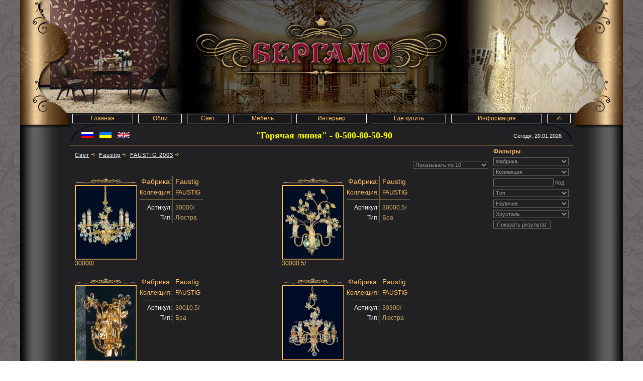

--- FILE ---
content_type: text/html; charset=windows-1251
request_url: http://bergamo-tm.com/rus/svet/factory_7-collection_28-sp_0.html
body_size: 40864
content:



<!DOCTYPE HTML PUBLIC "-//W3C//DTD HTML 4.0 Transitional//EN">
<html>
<head>
	<meta http-equiv="Content-Type" content="text/html; charset=windows-1251">
	<title>Итальянский свет Faustig FAUSTIG  - БЕРГАМО - галерея стиля</title>
	<meta name="Keywords" content="Итальянский свет Faustig FAUSTIG  - БЕРГАМО - галерея стиля">
	<meta name="Description" content="Итальянский свет Faustig FAUSTIG  - БЕРГАМО - галерея стиля">
	<link href="/style3.css" type="text/css" rel="stylesheet">
	<link type="text/css" href="/JS/prettyPhoto/css/prettyPhoto.css" rel="stylesheet" />
	
	<script src="/JS/prettyPhoto/js/jquery-1.4.2.min.js" type="text/javascript"></script>
	<script src="/JS/prettyPhoto/js/jquery.prettyPhoto.js" type="text/javascript"></script>
<script type="text/javascript">
<!--
$(function(){
  $("#lightBox a[rel^='prettyPhoto']").prettyPhoto({
  	theme: 'dark_rounded',
		padding: 30,
		opacity: 0.30,
		showTitle: true,
		allowresize: false
		
  });
});
-->
</script>
<style>
body,td {		
	color: #ffffff;
	font-family: Tahoma, Arial, Verdana, Helvetica, sans-serif;
	font-size: 12px;
}
p,font,span,div,ul,ol {	
	font-family: Tahoma, Arial, Verdana, Helvetica, sans-serif;
	font-size: 12px;
	line-height: 1.5em;
}

a, a:link {		
	color: #ffffff;
	font-family: Tahoma, Verdana, Arial, Helvetica, sans-serif;
	font-size: 12px;
}
a:hover {		
	color: #ffbe60;
	font-family: Tahoma, Verdana, Arial, Helvetica, sans-serif;
	font-size: 12px;
}
</style>
</head>
<body bottommargin="0" leftmargin="0" topmargin="0" rightmargin="0" style="background-image:url(/img/bg.jpg);">
<div align="center">
<table width="1200" cellspacing="0" cellpadding="0" border="0">
<tr>
<td width="1200" align="center">
<!-- main -->
<table width="100%" cellspacing="0" cellpadding="0" border="0">
<!-- <tr style="background-image:url(/img/6_02.jpg); background-repeat: no-repeat;">
	<td width="100%" height="225" colspan="9" align="right"><img src="/img/right-col6.gif" width="113" height="225" alt="" border="0"></td>
</tr> -->

<tr>
<td colspan="9" width="100%" style="">
<img src="/img/bergamo-logo-top.jpg" width="1200" height="225" alt="" border="0">

</td>
</tr>

<tr>
<td colspan="9" width="100%">
<table width="100%" cellspacing="0" cellpadding="0" border="0">
<tr>
	<td width="99" height="24"><img src="/img/milagi_17.jpg" width="99" height="24" alt="" border="0"></td>
	<td width="100%" style="background-image:url(/img/milagi_19.gif); background-repeat: repeat-x;" align="center">
	<table width="100%" cellspacing="0" cellpadding="0" border="0">
<tr>
<td valign="top" style="padding: 0 5px 0 5px;">
<table width="100%" cellspacing="0" cellpadding="0" border="0" style="border: 1px solid #ffffff;">
<tr>
<td width="100%" align="center" style="padding: 1px 3px 2px 3px;"><nobr><a href="http://bergamo-tm.com" class="hmenuTop">Главная</a></nobr>
</td>
</tr>
</table>
</td>

<td valign="top" style="padding: 0 5px 0 5px;">
<table width="100%" cellspacing="0" cellpadding="0" border="0" style="border: 1px solid #ffffff;">
<tr>
<td width="100%" align="center" style="padding: 1px 3px 2px 3px;"><nobr><a href="/rus/oboi.html" class="hmenuTop">Обои</a></nobr>
</td>
</tr>
</table>
</td>

<td valign="top" style="padding: 0 5px 0 5px;">
<table width="100%" cellspacing="0" cellpadding="0" border="0" style="border: 1px solid #ffffff;">
<tr>
<td width="100%" align="center" style="padding: 1px 3px 2px 3px;"><nobr><a href="/rus/svet.html" class="hmenuTop">Свет</a></nobr>
</td>
</tr>
</table>
</td>

<td valign="top" style="padding: 0 5px 0 5px;">
<table width="100%" cellspacing="0" cellpadding="0" border="0" style="border: 1px solid #ffffff;">
<tr>
<td width="100%" align="center" style="padding: 1px 3px 2px 3px;"><nobr><a href="/rus/mebel.html" class="hmenuTop">Мебель</a></nobr>
</td>
</tr>
</table>
</td>

<td valign="top" style="padding: 0 5px 0 5px;">
<table width="100%" cellspacing="0" cellpadding="0" border="0" style="border: 1px solid #ffffff;">
<tr>
<td width="100%" align="center" style="padding: 1px 3px 2px 3px;"><nobr><a href="/rus/interyer.html" class="hmenuTop">Интерьер</a></nobr>
</td>
</tr>
</table>
</td>

<td valign="top" style="padding: 0 5px 0 5px;">
<table width="100%" cellspacing="0" cellpadding="0" border="0" style="border: 1px solid #ffffff;">
<tr>
<td width="100%" align="center" style="padding: 1px 3px 2px 3px;"><nobr><a href="/rus/contact.html" class="hmenuTop">Где купить</a></nobr>
</td>
</tr>
</table>
</td>

<td valign="top" style="padding: 0 5px 0 5px;">
<table width="100%" cellspacing="0" cellpadding="0" border="0" style="border: 1px solid #ffffff;">
<tr>
<td width="100%" align="center" style="padding: 1px 3px 2px 3px;"><nobr><a href="/rus/articles.html" class="hmenuTop">Информация</a></nobr>
</td>
</tr>
</table>
</td>

<td valign="top" style="padding: 0 5px 0 5px;">
<table width="100%" cellspacing="0" cellpadding="0" border="0" style="border: 1px solid #ffffff;">
<tr>
<td width="100%" align="center" style="padding: 1px 3px 2px 3px;"><nobr><a href="http://zambaitiparati.com.ua/ru/login" class="hmenuTop">&#9997;</a></nobr>
</td>
</tr>
</table>
</td>
</tr>
</table>
	</td>
	<td align="right"><img src="/img/milagi_20.jpg" width="99" height="24" alt="" border="0"></td>
</tr>
</table>
</td>
</tr>

<tr>
<td colspan="9" width="100%">
<table width="100%" cellspacing="0" cellpadding="0" border="0">
<tr>
	<td width="99" height="9"><img src="/img/milagi_21.jpg" width="99" height="9" alt="" border="0"></td>
	<td width="100%" height="9" style="background-image:url(/img/bg_center.gif);">
	
	<table width="100%" cellspacing="0" cellpadding="0" border="0">
	<tr>
	<td width="92" height="9" colspan="6" style="background-image:url(/img/bg_center.gif);">
	<img src="/img/milagi_22.jpg" width="92" height="9" alt="" border="0"></td>
	<td width="100%" style="background-image:url(/img/bg_center.gif);"></td>
	<td width="138" height="9" style="background-image:url(/img/bg_center.gif);"><img src="/img/milagi_25.jpg" width="138" height="9" alt="" border="0"></td>
	</tr></table>
	
	</td>
	
	<td width="99" height="9"><img src="/img/milagi_26.jpg" width="99" height="9" alt="" border="0"></td>
</tr>
</table>
</td>
</tr>

<tr>
<td colspan="9" width="100%">
<table width="100%" cellspacing="0" cellpadding="0" border="0">
<tr>
	<td width="99" height="26" style="background-image:url(/img/bg_left.gif);"><img src="/img/1.gif" width="99" height="1" alt="" border="0"></td>
	<td width="100%" style="background-image:url(/img/bg_center.gif);">
	<table width="100%" cellspacing="0" cellpadding="0" border="0">
	<tr>
    <td width="19" height="26"><img src="/img/milagi_28.jpg" width="23" height="26" alt="" border="0"></td>
		<td><nobr>
		<a href="http://bergamo-tm.com/" class="hwhite11"><img src="/img/ru.gif" width="24" height="12" alt="" border="0"></a> &nbsp;&nbsp;
		<a href="http://bergamo-tm.com/ukr/index.html" class="hwhite11"><img src="/img/ua.gif" width="24" height="12" alt="" border="0"></a> &nbsp;&nbsp;
		<a href="http://bergamo-tm.com/eng/index.html" class="hwhite11"><img src="/img/en.gif" width="24" height="12" alt="" border="0"></a> &nbsp;&nbsp;</nobr>
		</td>
		<td width="100%" align="center"><b class="phone">"Горячая линия" - 0-500-80-50-90</b></td>
    <td align="right" class="white11"><nobr>Сегодя: 20.01.2026</nobr></td>
    <td width="19" height="26"><img src="/img/milagi_30.jpg" width="23" height="26" alt="" border="0"></td>
	</tr>
	</table>	
	</td>
	<td width="99" height="26" valign="top" style="background-image:url(/img/bg_right.gif);"><img src="/img/1.gif" width="99" height="1" alt="" border="0"></td>
</tr>
</table>
</td>
</tr>

<tr>
<td colspan="9" width="100%">
<table width="100%" cellspacing="0" cellpadding="0" border="0">
<tr>
	<td width="99" valign="top" style="background-image:url(/img/bg_left.gif); padding: 10px 0 20px 0;"><img src="/img/1.gif" width="99" height="1" alt="" border="0"></td>
	<td width="100%" valign="top" style="background-image:url(/img/bg_center.gif); padding: 0px 10px 20px 0px; padding: 5px 0 0 0;" valign="top">
	
	<table width="100%" cellspacing="0" cellpadding="0" border="0" style="background-image:url(/img/bg_oboi.gif);">
	<tr><td width="100%" height="1" valign="top" style="background-image:url(/img/bg_oboi.gif);"></td></tr>
	<tr><td width="100%" valign="top" style="background-image:url(/img/bg_center.gif); padding: 5px 0 0 0;">

	<table width="100%" cellspacing="0" cellpadding="0" border="0">
	<tr><td width="100%" valign="top">
	<table width="100%" cellspacing="0" cellpadding="0" border="0">
<tr><td class="menuCatO" style="padding: 5px 10px 5px 10px;">
<a href="/rus/svet.html" class="hpath">Свет</a><img src="/img/arr-o.gif" width="15" height="9" alt="" border="0">
<a href="/rus/svet/factory_7.html" class="hpath">Faustig</a><img src="/img/arr-o.gif" width="15" height="9" alt="" border="0">

<a href="/rus/svet/factory_7-collection_28-sp_0.html" class="hpath">FAUSTIG 2003</a><img src="/img/arr-o.gif" width="15" height="9" alt="" border="0">
</td></tr>
</table>

<table width="100%" cellspacing="0" cellpadding="0" border="0">





<tr><td valign="top" align="right" style="padding: 0px 10px 5px 0;">
<script type='text/javascript'>
//<!--
function sc_ch(){
	var obj = document.getElementById('limit');
	var number = obj.options[obj.selectedIndex].value;
	var date = new Date();
	date.setTime(date.getTime()+9999999999);
	var expires = date.toGMTString();
	document.cookie = 'limit='+number+'; expires='+expires+'; path=/';
	window.location.reload(true);
};
//-->
</script>
<select id="limit" name="limit" style="width:150px;" class="field" onChange="sc_ch();">
<option value="0" >Показывать все</option>

<option value="10" selected>Показывать по 10</option>

<option value="20" >Показывать по 20</option>

<option value="30" >Показывать по 30</option>

<option value="50" >Показывать по 50</option>
</select>

</td></tr>

<tr><td valign="top">

<table width="100%" cellspacing="0" cellpadding="0" border="0">
<tr><td valign="top" width="100%" style="padding: 10px 10px 10px 10px;">

	<table width="100%" cellspacing="0" cellpadding="0" border="0">
	<tr>
	<td width="50%" height="100%" valign="top" style="padding: 0 5px 20px 0;">
	
	<table height="100%" cellspacing="0" cellpadding="0" border="0">
	<tr>
	<td valign="middle" height="100%">
	<img src="/img/za4.jpg" width="120" height="11" alt="" border="0" vspace="3" hspace="2"><br>
	<a href="/rus/svet/items_1484.html" class="hprod">
	<img src="/upload/img/s_1484127806816330000.jpg" border="0" style="border: 2px outset #ffbe60;" width="120"><br>30000/</a>
	</td>
	<td valign="top" style="padding: 0px 10px 0 5px;">
	<table cellspacing="0" cellpadding="0" border="0">
	<tr>
	<td class="s14" align="right" valign="top" style="color:#ffbe60; padding: 0 0px 2px 0px;"><nobr>Фабрика:</nobr></td>
	<td rowspan="5" style="border-right: 1px dotted #CDAA60;"><img src="/img/1.gif" width="1" height="1" border="0"></td>
	<td class="s14" valign="top" style="color:#ffbe60; padding: 0 5px 2px 5px;"><nobr>Faustig</nobr></td>
	</tr>
	<tr>
	<td class="s12" align="right" style="color:#ffbe60; padding: 0 0px 5px 0px;"><nobr>Коллекция:</nobr></td>
	<td class="s12" style="color:#ffbe60; padding: 0 5px 5px 5px;"><nobr>FAUSTIG</nobr></td>
	</tr>
	
	<tr><td style="border-top: 1px dotted #CDAA60;"><img src="/img/1.gif" width="1" height="1" border="0"></td><td style="border-top: 1px dotted #CDAA60;"><img src="/img/1.gif" width="1" height="1" border="0"></td></tr>
	
	<tr>
	<td class="s12" align="right" style="padding: 5px 0px 2px 0px;"><nobr>Артикул:</nobr></td>
	<td class="s12" style="color:#CDAA60; padding: 5px 5px 2px 5px;"><nobr>30000/</nobr></td>
	</tr>
	
	<tr>
	<td class="s12" align="right" style="padding: 0px 0px 2px 0px;"><nobr>Тип:</nobr></td>
	<td class="s12" style="color:#CDAA60; padding: 0px 5px 2px 5px;">Люстра</td>	
	</tr>
	
	
	</table>
	</td>
	</tr>
	<tr>
	<td>
	<a href="" class="hmenuCatO">
	<b></b></a> 
	</td>
	<td></td>
	</tr>
	</table>
	
	</td>
	
	<td width="50%" height="100%" valign="top" style="padding: 0 5px 20px 0;">
	
	<table height="100%" cellspacing="0" cellpadding="0" border="0">
	<tr>
	<td valign="middle" height="100%">
	<img src="/img/za4.jpg" width="120" height="11" alt="" border="0" vspace="3" hspace="2"><br>
	<a href="/rus/svet/items_1482.html" class="hprod">
	<img src="/upload/img/s_1482127806818630000_5.jpg" border="0" style="border: 2px outset #ffbe60;" width="120"><br>30000.5/</a>
	</td>
	<td valign="top" style="padding: 0px 10px 0 5px;">
	<table cellspacing="0" cellpadding="0" border="0">
	<tr>
	<td class="s14" align="right" valign="top" style="color:#ffbe60; padding: 0 0px 2px 0px;"><nobr>Фабрика:</nobr></td>
	<td rowspan="5" style="border-right: 1px dotted #CDAA60;"><img src="/img/1.gif" width="1" height="1" border="0"></td>
	<td class="s14" valign="top" style="color:#ffbe60; padding: 0 5px 2px 5px;"><nobr>Faustig</nobr></td>
	</tr>
	<tr>
	<td class="s12" align="right" style="color:#ffbe60; padding: 0 0px 5px 0px;"><nobr>Коллекция:</nobr></td>
	<td class="s12" style="color:#ffbe60; padding: 0 5px 5px 5px;"><nobr>FAUSTIG</nobr></td>
	</tr>
	
	<tr><td style="border-top: 1px dotted #CDAA60;"><img src="/img/1.gif" width="1" height="1" border="0"></td><td style="border-top: 1px dotted #CDAA60;"><img src="/img/1.gif" width="1" height="1" border="0"></td></tr>
	
	<tr>
	<td class="s12" align="right" style="padding: 5px 0px 2px 0px;"><nobr>Артикул:</nobr></td>
	<td class="s12" style="color:#CDAA60; padding: 5px 5px 2px 5px;"><nobr>30000.5/</nobr></td>
	</tr>
	
	<tr>
	<td class="s12" align="right" style="padding: 0px 0px 2px 0px;"><nobr>Тип:</nobr></td>
	<td class="s12" style="color:#CDAA60; padding: 0px 5px 2px 5px;">Бра</td>	
	</tr>
	
	
	</table>
	</td>
	</tr>
	<tr>
	<td>
	<a href="" class="hmenuCatO">
	<b></b></a> 
	</td>
	<td></td>
	</tr>
	</table>
	
	</td>
	
		
	</tr>
		
	<tr>
	<td width="50%" height="100%" valign="top" style="padding: 0 5px 20px 0;">
	
	<table height="100%" cellspacing="0" cellpadding="0" border="0">
	<tr>
	<td valign="middle" height="100%">
	<img src="/img/za4.jpg" width="120" height="11" alt="" border="0" vspace="3" hspace="2"><br>
	<a href="/rus/svet/items_1486.html" class="hprod">
	<img src="/upload/img/s_1486158168233430010_5.jpg" border="0" style="border: 2px outset #ffbe60;" width="120"><br>30010.5/</a>
	</td>
	<td valign="top" style="padding: 0px 10px 0 5px;">
	<table cellspacing="0" cellpadding="0" border="0">
	<tr>
	<td class="s14" align="right" valign="top" style="color:#ffbe60; padding: 0 0px 2px 0px;"><nobr>Фабрика:</nobr></td>
	<td rowspan="5" style="border-right: 1px dotted #CDAA60;"><img src="/img/1.gif" width="1" height="1" border="0"></td>
	<td class="s14" valign="top" style="color:#ffbe60; padding: 0 5px 2px 5px;"><nobr>Faustig</nobr></td>
	</tr>
	<tr>
	<td class="s12" align="right" style="color:#ffbe60; padding: 0 0px 5px 0px;"><nobr>Коллекция:</nobr></td>
	<td class="s12" style="color:#ffbe60; padding: 0 5px 5px 5px;"><nobr>FAUSTIG</nobr></td>
	</tr>
	
	<tr><td style="border-top: 1px dotted #CDAA60;"><img src="/img/1.gif" width="1" height="1" border="0"></td><td style="border-top: 1px dotted #CDAA60;"><img src="/img/1.gif" width="1" height="1" border="0"></td></tr>
	
	<tr>
	<td class="s12" align="right" style="padding: 5px 0px 2px 0px;"><nobr>Артикул:</nobr></td>
	<td class="s12" style="color:#CDAA60; padding: 5px 5px 2px 5px;"><nobr>30010.5/</nobr></td>
	</tr>
	
	<tr>
	<td class="s12" align="right" style="padding: 0px 0px 2px 0px;"><nobr>Тип:</nobr></td>
	<td class="s12" style="color:#CDAA60; padding: 0px 5px 2px 5px;">Бра</td>	
	</tr>
	
	
	</table>
	</td>
	</tr>
	<tr>
	<td>
	<a href="" class="hmenuCatO">
	<b></b></a> 
	</td>
	<td></td>
	</tr>
	</table>
	
	</td>
	
	<td width="50%" height="100%" valign="top" style="padding: 0 5px 20px 0;">
	
	<table height="100%" cellspacing="0" cellpadding="0" border="0">
	<tr>
	<td valign="middle" height="100%">
	<img src="/img/za4.jpg" width="120" height="11" alt="" border="0" vspace="3" hspace="2"><br>
	<a href="/rus/svet/items_1495.html" class="hprod">
	<img src="/upload/img/s_1495127806844630300.jpg" border="0" style="border: 2px outset #ffbe60;" width="120"><br>30300/</a>
	</td>
	<td valign="top" style="padding: 0px 10px 0 5px;">
	<table cellspacing="0" cellpadding="0" border="0">
	<tr>
	<td class="s14" align="right" valign="top" style="color:#ffbe60; padding: 0 0px 2px 0px;"><nobr>Фабрика:</nobr></td>
	<td rowspan="5" style="border-right: 1px dotted #CDAA60;"><img src="/img/1.gif" width="1" height="1" border="0"></td>
	<td class="s14" valign="top" style="color:#ffbe60; padding: 0 5px 2px 5px;"><nobr>Faustig</nobr></td>
	</tr>
	<tr>
	<td class="s12" align="right" style="color:#ffbe60; padding: 0 0px 5px 0px;"><nobr>Коллекция:</nobr></td>
	<td class="s12" style="color:#ffbe60; padding: 0 5px 5px 5px;"><nobr>FAUSTIG</nobr></td>
	</tr>
	
	<tr><td style="border-top: 1px dotted #CDAA60;"><img src="/img/1.gif" width="1" height="1" border="0"></td><td style="border-top: 1px dotted #CDAA60;"><img src="/img/1.gif" width="1" height="1" border="0"></td></tr>
	
	<tr>
	<td class="s12" align="right" style="padding: 5px 0px 2px 0px;"><nobr>Артикул:</nobr></td>
	<td class="s12" style="color:#CDAA60; padding: 5px 5px 2px 5px;"><nobr>30300/</nobr></td>
	</tr>
	
	<tr>
	<td class="s12" align="right" style="padding: 0px 0px 2px 0px;"><nobr>Тип:</nobr></td>
	<td class="s12" style="color:#CDAA60; padding: 0px 5px 2px 5px;">Люстра</td>	
	</tr>
	
	
	</table>
	</td>
	</tr>
	<tr>
	<td>
	<a href="" class="hmenuCatO">
	<b></b></a> 
	</td>
	<td></td>
	</tr>
	</table>
	
	</td>
	
		
	</tr>
		
	<tr>
	<td width="50%" height="100%" valign="top" style="padding: 0 5px 20px 0;">
	
	<table height="100%" cellspacing="0" cellpadding="0" border="0">
	<tr>
	<td valign="middle" height="100%">
	<img src="/img/za4.jpg" width="120" height="11" alt="" border="0" vspace="3" hspace="2"><br>
	<a href="/rus/svet/items_1493.html" class="hprod">
	<img src="/upload/img/s_1493127806846430300_5.jpg" border="0" style="border: 2px outset #ffbe60;" width="120"><br>30300.5/</a>
	</td>
	<td valign="top" style="padding: 0px 10px 0 5px;">
	<table cellspacing="0" cellpadding="0" border="0">
	<tr>
	<td class="s14" align="right" valign="top" style="color:#ffbe60; padding: 0 0px 2px 0px;"><nobr>Фабрика:</nobr></td>
	<td rowspan="5" style="border-right: 1px dotted #CDAA60;"><img src="/img/1.gif" width="1" height="1" border="0"></td>
	<td class="s14" valign="top" style="color:#ffbe60; padding: 0 5px 2px 5px;"><nobr>Faustig</nobr></td>
	</tr>
	<tr>
	<td class="s12" align="right" style="color:#ffbe60; padding: 0 0px 5px 0px;"><nobr>Коллекция:</nobr></td>
	<td class="s12" style="color:#ffbe60; padding: 0 5px 5px 5px;"><nobr>FAUSTIG</nobr></td>
	</tr>
	
	<tr><td style="border-top: 1px dotted #CDAA60;"><img src="/img/1.gif" width="1" height="1" border="0"></td><td style="border-top: 1px dotted #CDAA60;"><img src="/img/1.gif" width="1" height="1" border="0"></td></tr>
	
	<tr>
	<td class="s12" align="right" style="padding: 5px 0px 2px 0px;"><nobr>Артикул:</nobr></td>
	<td class="s12" style="color:#CDAA60; padding: 5px 5px 2px 5px;"><nobr>30300.5/</nobr></td>
	</tr>
	
	<tr>
	<td class="s12" align="right" style="padding: 0px 0px 2px 0px;"><nobr>Тип:</nobr></td>
	<td class="s12" style="color:#CDAA60; padding: 0px 5px 2px 5px;">Бра</td>	
	</tr>
	
	
	</table>
	</td>
	</tr>
	<tr>
	<td>
	<a href="" class="hmenuCatO">
	<b></b></a> 
	</td>
	<td></td>
	</tr>
	</table>
	
	</td>
	
	<td width="50%" height="100%" valign="top" style="padding: 0 5px 20px 0;">
	
	<table height="100%" cellspacing="0" cellpadding="0" border="0">
	<tr>
	<td valign="middle" height="100%">
	<img src="/img/za4.jpg" width="120" height="11" alt="" border="0" vspace="3" hspace="2"><br>
	<a href="/rus/svet/items_1559.html" class="hprod">
	<img src="/upload/img/s_1559127807016338200.jpg" border="0" style="border: 2px outset #ffbe60;" width="120"><br>38200/</a>
	</td>
	<td valign="top" style="padding: 0px 10px 0 5px;">
	<table cellspacing="0" cellpadding="0" border="0">
	<tr>
	<td class="s14" align="right" valign="top" style="color:#ffbe60; padding: 0 0px 2px 0px;"><nobr>Фабрика:</nobr></td>
	<td rowspan="5" style="border-right: 1px dotted #CDAA60;"><img src="/img/1.gif" width="1" height="1" border="0"></td>
	<td class="s14" valign="top" style="color:#ffbe60; padding: 0 5px 2px 5px;"><nobr>Faustig</nobr></td>
	</tr>
	<tr>
	<td class="s12" align="right" style="color:#ffbe60; padding: 0 0px 5px 0px;"><nobr>Коллекция:</nobr></td>
	<td class="s12" style="color:#ffbe60; padding: 0 5px 5px 5px;"><nobr>FAUSTIG</nobr></td>
	</tr>
	
	<tr><td style="border-top: 1px dotted #CDAA60;"><img src="/img/1.gif" width="1" height="1" border="0"></td><td style="border-top: 1px dotted #CDAA60;"><img src="/img/1.gif" width="1" height="1" border="0"></td></tr>
	
	<tr>
	<td class="s12" align="right" style="padding: 5px 0px 2px 0px;"><nobr>Артикул:</nobr></td>
	<td class="s12" style="color:#CDAA60; padding: 5px 5px 2px 5px;"><nobr>38200/</nobr></td>
	</tr>
	
	<tr>
	<td class="s12" align="right" style="padding: 0px 0px 2px 0px;"><nobr>Тип:</nobr></td>
	<td class="s12" style="color:#CDAA60; padding: 0px 5px 2px 5px;">Люстра</td>	
	</tr>
	
	
	</table>
	</td>
	</tr>
	<tr>
	<td>
	<a href="" class="hmenuCatO">
	<b></b></a> 
	</td>
	<td></td>
	</tr>
	</table>
	
	</td>
	
		
	</tr>
		
	<tr>
	<td width="50%" height="100%" valign="top" style="padding: 0 5px 20px 0;">
	
	<table height="100%" cellspacing="0" cellpadding="0" border="0">
	<tr>
	<td valign="middle" height="100%">
	<img src="/img/za4.jpg" width="120" height="11" alt="" border="0" vspace="3" hspace="2"><br>
	<a href="/rus/svet/items_1558.html" class="hprod">
	<img src="/upload/img/s_1558127807018538200_5.jpg" border="0" style="border: 2px outset #ffbe60;" width="120"><br>38200.5/</a>
	</td>
	<td valign="top" style="padding: 0px 10px 0 5px;">
	<table cellspacing="0" cellpadding="0" border="0">
	<tr>
	<td class="s14" align="right" valign="top" style="color:#ffbe60; padding: 0 0px 2px 0px;"><nobr>Фабрика:</nobr></td>
	<td rowspan="5" style="border-right: 1px dotted #CDAA60;"><img src="/img/1.gif" width="1" height="1" border="0"></td>
	<td class="s14" valign="top" style="color:#ffbe60; padding: 0 5px 2px 5px;"><nobr>Faustig</nobr></td>
	</tr>
	<tr>
	<td class="s12" align="right" style="color:#ffbe60; padding: 0 0px 5px 0px;"><nobr>Коллекция:</nobr></td>
	<td class="s12" style="color:#ffbe60; padding: 0 5px 5px 5px;"><nobr>FAUSTIG</nobr></td>
	</tr>
	
	<tr><td style="border-top: 1px dotted #CDAA60;"><img src="/img/1.gif" width="1" height="1" border="0"></td><td style="border-top: 1px dotted #CDAA60;"><img src="/img/1.gif" width="1" height="1" border="0"></td></tr>
	
	<tr>
	<td class="s12" align="right" style="padding: 5px 0px 2px 0px;"><nobr>Артикул:</nobr></td>
	<td class="s12" style="color:#CDAA60; padding: 5px 5px 2px 5px;"><nobr>38200.5/</nobr></td>
	</tr>
	
	<tr>
	<td class="s12" align="right" style="padding: 0px 0px 2px 0px;"><nobr>Тип:</nobr></td>
	<td class="s12" style="color:#CDAA60; padding: 0px 5px 2px 5px;">Бра</td>	
	</tr>
	
	
	</table>
	</td>
	</tr>
	<tr>
	<td>
	<a href="" class="hmenuCatO">
	<b></b></a> 
	</td>
	<td></td>
	</tr>
	</table>
	
	</td>
	
	<td width="50%" height="100%" valign="top" style="padding: 0 5px 20px 0;">
	
	<table height="100%" cellspacing="0" cellpadding="0" border="0">
	<tr>
	<td valign="middle" height="100%">
	<img src="/img/za4.jpg" width="120" height="11" alt="" border="0" vspace="3" hspace="2"><br>
	<a href="/rus/svet/items_1813.html" class="hprod">
	<img src="/upload/img/s_1813127850190065501.jpg" border="0" style="border: 2px outset #ffbe60;" width="120"><br>65501/</a>
	</td>
	<td valign="top" style="padding: 0px 10px 0 5px;">
	<table cellspacing="0" cellpadding="0" border="0">
	<tr>
	<td class="s14" align="right" valign="top" style="color:#ffbe60; padding: 0 0px 2px 0px;"><nobr>Фабрика:</nobr></td>
	<td rowspan="5" style="border-right: 1px dotted #CDAA60;"><img src="/img/1.gif" width="1" height="1" border="0"></td>
	<td class="s14" valign="top" style="color:#ffbe60; padding: 0 5px 2px 5px;"><nobr>Faustig</nobr></td>
	</tr>
	<tr>
	<td class="s12" align="right" style="color:#ffbe60; padding: 0 0px 5px 0px;"><nobr>Коллекция:</nobr></td>
	<td class="s12" style="color:#ffbe60; padding: 0 5px 5px 5px;"><nobr>FAUSTIG</nobr></td>
	</tr>
	
	<tr><td style="border-top: 1px dotted #CDAA60;"><img src="/img/1.gif" width="1" height="1" border="0"></td><td style="border-top: 1px dotted #CDAA60;"><img src="/img/1.gif" width="1" height="1" border="0"></td></tr>
	
	<tr>
	<td class="s12" align="right" style="padding: 5px 0px 2px 0px;"><nobr>Артикул:</nobr></td>
	<td class="s12" style="color:#CDAA60; padding: 5px 5px 2px 5px;"><nobr>65501/</nobr></td>
	</tr>
	
	<tr>
	<td class="s12" align="right" style="padding: 0px 0px 2px 0px;"><nobr>Тип:</nobr></td>
	<td class="s12" style="color:#CDAA60; padding: 0px 5px 2px 5px;">Люстра</td>	
	</tr>
	
	
	</table>
	</td>
	</tr>
	<tr>
	<td>
	<a href="" class="hmenuCatO">
	<b></b></a> 
	</td>
	<td></td>
	</tr>
	</table>
	
	</td>
	
		
	</tr>
		
	<tr>
	<td width="50%" height="100%" valign="top" style="padding: 0 5px 20px 0;">
	
	<table height="100%" cellspacing="0" cellpadding="0" border="0">
	<tr>
	<td valign="middle" height="100%">
	<img src="/img/za4.jpg" width="120" height="11" alt="" border="0" vspace="3" hspace="2"><br>
	<a href="/rus/svet/items_1814.html" class="hprod">
	<img src="/upload/img/s_1814127850197265502_5.jpg" border="0" style="border: 2px outset #ffbe60;" width="120"><br>65502.5/</a>
	</td>
	<td valign="top" style="padding: 0px 10px 0 5px;">
	<table cellspacing="0" cellpadding="0" border="0">
	<tr>
	<td class="s14" align="right" valign="top" style="color:#ffbe60; padding: 0 0px 2px 0px;"><nobr>Фабрика:</nobr></td>
	<td rowspan="5" style="border-right: 1px dotted #CDAA60;"><img src="/img/1.gif" width="1" height="1" border="0"></td>
	<td class="s14" valign="top" style="color:#ffbe60; padding: 0 5px 2px 5px;"><nobr>Faustig</nobr></td>
	</tr>
	<tr>
	<td class="s12" align="right" style="color:#ffbe60; padding: 0 0px 5px 0px;"><nobr>Коллекция:</nobr></td>
	<td class="s12" style="color:#ffbe60; padding: 0 5px 5px 5px;"><nobr>FAUSTIG</nobr></td>
	</tr>
	
	<tr><td style="border-top: 1px dotted #CDAA60;"><img src="/img/1.gif" width="1" height="1" border="0"></td><td style="border-top: 1px dotted #CDAA60;"><img src="/img/1.gif" width="1" height="1" border="0"></td></tr>
	
	<tr>
	<td class="s12" align="right" style="padding: 5px 0px 2px 0px;"><nobr>Артикул:</nobr></td>
	<td class="s12" style="color:#CDAA60; padding: 5px 5px 2px 5px;"><nobr>65502.5/</nobr></td>
	</tr>
	
	<tr>
	<td class="s12" align="right" style="padding: 0px 0px 2px 0px;"><nobr>Тип:</nobr></td>
	<td class="s12" style="color:#CDAA60; padding: 0px 5px 2px 5px;">Бра</td>	
	</tr>
	
	
	</table>
	</td>
	</tr>
	<tr>
	<td>
	<a href="" class="hmenuCatO">
	<b></b></a> 
	</td>
	<td></td>
	</tr>
	</table>
	
	</td>
	
	<td width="50%" height="100%" valign="top" style="padding: 0 5px 20px 0;">
	
	<table height="100%" cellspacing="0" cellpadding="0" border="0">
	<tr>
	<td valign="middle" height="100%">
	<img src="/img/za4.jpg" width="120" height="11" alt="" border="0" vspace="3" hspace="2"><br>
	<a href="/rus/svet/items_1880.html" class="hprod">
	<img src="/upload/img/s_1880127809420273000.jpg" border="0" style="border: 2px outset #ffbe60;" width="120"><br>73000/</a>
	</td>
	<td valign="top" style="padding: 0px 10px 0 5px;">
	<table cellspacing="0" cellpadding="0" border="0">
	<tr>
	<td class="s14" align="right" valign="top" style="color:#ffbe60; padding: 0 0px 2px 0px;"><nobr>Фабрика:</nobr></td>
	<td rowspan="5" style="border-right: 1px dotted #CDAA60;"><img src="/img/1.gif" width="1" height="1" border="0"></td>
	<td class="s14" valign="top" style="color:#ffbe60; padding: 0 5px 2px 5px;"><nobr>Faustig</nobr></td>
	</tr>
	<tr>
	<td class="s12" align="right" style="color:#ffbe60; padding: 0 0px 5px 0px;"><nobr>Коллекция:</nobr></td>
	<td class="s12" style="color:#ffbe60; padding: 0 5px 5px 5px;"><nobr>FAUSTIG</nobr></td>
	</tr>
	
	<tr><td style="border-top: 1px dotted #CDAA60;"><img src="/img/1.gif" width="1" height="1" border="0"></td><td style="border-top: 1px dotted #CDAA60;"><img src="/img/1.gif" width="1" height="1" border="0"></td></tr>
	
	<tr>
	<td class="s12" align="right" style="padding: 5px 0px 2px 0px;"><nobr>Артикул:</nobr></td>
	<td class="s12" style="color:#CDAA60; padding: 5px 5px 2px 5px;"><nobr>73000/</nobr></td>
	</tr>
	
	<tr>
	<td class="s12" align="right" style="padding: 0px 0px 2px 0px;"><nobr>Тип:</nobr></td>
	<td class="s12" style="color:#CDAA60; padding: 0px 5px 2px 5px;">Люстра</td>	
	</tr>
	
	
	</table>
	</td>
	</tr>
	<tr>
	<td>
	<a href="" class="hmenuCatO">
	<b></b></a> 
	</td>
	<td></td>
	</tr>
	</table>
	
	</td>
	
		
	</tr>	
	</table>

</td></tr>
<tr><td style="padding: 0 0 10px 10px;"><b>&nbsp;1 </b><a href="http://bergamo-tm.com/rus/svet/factory_7-collection_28-sp_10.html" class="list">2</a> </td></tr>
</table>
</td></tr>



</table>
	
	
	</td>
	<td valign="top">
	<table width="100%" cellspacing="0" cellpadding="0" border="0">
<tr><td width="100%" valign="top" style="padding: 0 5px 5px 0px;">
<b class="url12">Фильтры</b>
<form action="/rus/svet/mode_filtr.html" method="post" name="filtr">

<table width="100%" cellspacing="0" cellpadding="0" border="0">

<tr>
<td valign="top" style="padding: 5px 3px 5px 0;">
<select name="factory" class="field" style="width:150px;">
<option value="">Фабрика</option>
<option value="6">Miniluce</option>

<option value="7">Faustig</option>
</select>
</td>		
</tr>

<tr>
<td valign="top" style="padding: 0 3px 5px 0;">
<select name="collection" class="field" style="width:150px;">
<option value="">Коллекция</option>
<option value="41">ECONOMY LINE PROSPEKT
 2008</option>

<option value="28">FAUSTIG 2003</option>

<option value="11">COLOURS COLLECTION 2009</option>

<option value="59">DIAMANTE 2011</option>

<option value="102">EXCELLENCE 2013</option>

<option value="17">LIGHT TRANSPARENCIES 2007</option>
</select>
</td>		
</tr>

<tr>
<td valign="top" style="padding: 0 3px 5px 0;">
<input type="Text" name="kod"  style="width:120px;" value="" class="field" onclick="select()"> <font class="s11" style="color:#9A9A9A;">Код</font>
</td>		
</tr>

<tr>
<td valign="top" style="padding: 0 3px 5px 0;">
<select name="tzpel" class="field" style="width:150px;">
<option value="">Тип</option>
<option value="99">Люстра</option>

<option value="281">Светильник</option>

<option value="102">Точечный потолочный</option>

<option value="98">Светильник на стол</option>

<option value="97">Бра</option>

<option value="100">Торшер на пол высокий</option>

<option value="101">Люстра потолочная</option>

<option value="119">Лампа мал.на стол</option>

<option value="120">Зеркало</option>
</select>
</td>		
</tr>

<tr>
<td valign="top" style="padding: 0 3px 5px 0;">
<select name="presencel" class="field" style="width:150px;">
<option value="">Наличие</option>
<option value="111">В наличии</option>

<option value="112">Под заказ</option>
</select>
</td>		
</tr>

<tr>
<td valign="top" style="padding: 0 3px 5px 0;">
<select name="hrustal" class="field" style="width:150px;">
<option value="">Хрусталь</option>
<option value="114">Full Lead</option>

<option value="305">Full Lead+ Full Lead Golden Honey</option>

<option value="115">Swarovski</option>

<option value="280">Finale Swarovski Golden Teak</option>

<option value="116">Ottagoni SW Colorati  Finale FL</option>

<option value="279">Ottagoni FL Finale SW Coloured</option>

<option value="117">Ottagoni SW Colorati Finale SW</option>

<option value="138">Ottagoni SW Colorati Finale SW Colourati</option>

<option value="137">Ottagoni SW Finale Colorati SW</option>

<option value="125">Spectra</option>

<option value="126">Spectra coloured</option>

<option value="118">Strass</option>

<option value="129">Strass CD</option>

<option value="130">Strass coloured</option>

<option value="133">Strass SWS </option>

<option value="131">Strass Jet / Teak</option>

<option value="132">Strass Jet / Teak SWS coloured</option>

<option value="127">Standard</option>

<option value="128">Standard coloured</option>

<option value="134">SWS colored</option>

<option value="121">Amethyst</option>

<option value="122">Optical Crystal</option>

<option value="123">Rock Crystal</option>

<option value="124">Smoke Topaz / Pink Quarz</option>
</select>
</td>		
</tr>

<tr>
<td><input type="Submit" value="Показать результат" class="field" style="cursor:hand;"></form></td>
</tr>
</table>

</td></tr>

</table>

<br>
	
	
	
	</td>
	<td>
	<img src="/img/1.gif" width="1" height="240" alt="">
	</td>
	</tr></table>
	</td>
	</tr></table>
	
	</td>
	<td width="99" height="26" valign="top" style="background-image:url(/img/bg_right.gif);"><img src="/img/1.gif" width="99" height="1" alt="" border="0"></td>
</tr>
</table>
</td>
</tr>

<!-- bottom -->
<tr>
<td colspan="9" width="100%">
<table width="100%" cellspacing="0" cellpadding="0" border="0">
<tr>
	<td width="99" style="background-image:url(/img/bg_left.gif);"><img src="/img/1.gif" width="99" height="1" alt="" border="0"></td>
	
	<td width="100%" style="background-image:url(/img/bg_center.gif); padding: 10px 10px 0 10px;" valign="top">
	<!-- center 3 -->
	<table width="100%" cellspacing="0" cellpadding="0" border="0">
<tr>

<td valign="top" style="padding: 0 5px 0 5px;" align="center">
<span style="padding: 0 30px 0 0;"><nobr><a href="http://bergamo-tm.com" class="hmenuB">Главная</a></nobr></span>

<span style="padding: 0 30px 0 0;"><nobr><a href="/rus/oboi.html" class="hmenuB">Обои</a></nobr></span>

<span style="padding: 0 30px 0 0;"><nobr><a href="/rus/svet.html" class="hmenuB">Свет</a></nobr></span>

<span style="padding: 0 30px 0 0;"><nobr><a href="/rus/mebel.html" class="hmenuB">Мебель</a></nobr></span>

<span style="padding: 0 30px 0 0;"><nobr><a href="/rus/interyer.html" class="hmenuB">Интерьер</a></nobr></span>

<span style="padding: 0 30px 0 0;"><nobr><a href="/rus/contact.html" class="hmenuB">Где купить</a></nobr></span>

<span style="padding: 0 30px 0 0;"><nobr><a href="/rus/articles.html" class="hmenuB">Информация</a></nobr></span>

<span style="padding: 0 30px 0 0;"><nobr><a href="http://zambaitiparati.com.ua/ru/login" class="hmenuB">&#9997;</a></nobr></span>
</td>

</tr>
</table>
	</td>
	<td width="99" height="26" valign="top" style="background-image:url(/img/bg_right.gif);"><img src="/img/1.gif" width="99" height="1" alt="" border="0"></td>
</tr>
</table>
</td>
</tr>

<tr>
<td colspan="9" width="100%">
<table width="100%" cellspacing="0" cellpadding="0" border="0">
<tr>
	<td width="99" style="background-image:url(/img/bg_left.gif);"><img src="/img/1.gif" width="99" height="1" alt="" border="0"></td>
	
	<td width="100%" style="background-image:url(/img/bg_center.gif); padding: 10px 0px 5px 0px;" valign="top">
	<!-- center 3 -->
	<table width="100%" cellspacing="0" cellpadding="0" border="0">
	<tr>
	<td width="100%" height="1" style="background-image:url(/img/bg_line.gif);"><img src="/img/bg_line.gif" width="1" height="1" alt="" border="0"></td>
	</tr>
	
	<tr>
	<td width="100%" style="background-image:url(/img/bg_blok.gif); padding:10px 5px 0px 5px;">
	
	<table width="100%" cellspacing="0" cellpadding="0" border="0">
	<tr>
	<td width="200" height="82" style="padding: 0 10px 0 0px;" valign="top"><img src="/img/logo-b.jpg" width="200" height="82" alt=""></td>
	<td width="100%" align="center">
<p align="center"><span style="color: rgb(255, 190, 96);"><strong>&nbsp;С А Л О Н&nbsp;&nbsp;&nbsp; О Б О Е В &nbsp;&nbsp;<span style="color: rgb(255, 190, 96);"> "Б Е Р Г А М О"</span><br />Широкий ассортимент итальянских виниловых, текстильных обоев,&nbsp;<br />итальянских люстр, бра и английских бумажных обоев<br />"Горячая линия" - 0-500-80-50-90<br /></strong></span></p></td>
	<td valign="bottom" style="padding: 0 20px 0 20;"><img src="/img/phone.jpg" width="83" height="88" alt="" border="0"></td>
	</tr>	
	</table>
	
	</td>
	</tr>
	
	<tr>
	<td width="100%" height="1" style="background-image:url(/img/bg_line.gif);"><img src="/img/bg_line.gif" width="1" height="1" alt="" border="0"></td>
	</tr>
</table>

	</td>
	<td width="99" height="26" valign="top" style="background-image:url(/img/bg_right.gif);"><img src="/img/1.gif" width="99" height="1" alt="" border="0"></td>
</tr>
</table>
</td>
</tr>

<tr>
<td colspan="9" width="100%">
<table width="100%" cellspacing="0" cellpadding="0" border="0">
<tr>
	<td width="99" style="background-image:url(/img/bg_left.gif);"><img src="/img/1.gif" width="99" height="1" alt="" border="0"></td>
	
	<td width="100%" style="background-image:url(/img/bg_center.gif); padding: 5px 10px 0 10px;" valign="top">
	<table width="100%" cellspacing="0" cellpadding="0" border="0">
	<tr>
	<td align="center">
	
	</td>
	
	<td width="100%" align="center" class="white12">
	<b>"Б Е Р Г А М О"&nbsp; &copy; Copyright 2010 - 2026</b>
	</td>
	
	<td align="right">	
	<noindex><!--bigmir)net TOP 100-->
<script type="text/javascript" language="javascript"><!--
bmN=navigator,bmD=document,bmD.cookie='b=b',i=0,bs=[],bm={v:16861119,s:16861119,t:12,c:bmD.cookie?1:0,n:Math.round((Math.random()* 1000000)),w:0};
for(var f=self;f!=f.parent;f=f.parent)bm.w++;
try{if(bmN.plugins&&bmN.mimeTypes.length&&(x=bmN.plugins['Shockwave Flash']))bm.m=parseInt(x.description.replace(/([a-zA-Z]|\s)+/,''));
else for(var f=3;f<20;f++)if(eval('new ActiveXObject("ShockwaveFlash.ShockwaveFlash.'+f+'")'))bm.m=f}catch(e){;}
try{bm.y=bmN.javaEnabled()?1:0}catch(e){;}
try{bmS=screen;bm.v^=bm.d=bmS.colorDepth||bmS.pixelDepth;bm.v^=bm.r=bmS.width}catch(e){;}
r=bmD.referrer.slice(7);if(r&&r.split('/')[0]!=window.location.host){bm.f=escape(r);bm.v^=r.length}
bm.v^=window.location.href.length;for(var x in bm) if(/^[vstcnwmydrf]$/.test(x)) bs[i++]=x+bm[x];
bmD.write('<a href="http://www.bigmir.net/" target="_blank" onClick="img=new Image();img.src="http://www.bigmir.net/?cl=16861119";"><img src="http://c.bigmir.net/?'+bs.join('&')+'"  width="88" height="31" border="0" alt="bigmir)net TOP 100" title="bigmir)net TOP 100"></a>');
//-->
</script>
<noscript>
<a href="http://www.bigmir.net/" target="_blank" rel="nofollow"><img src="http://c.bigmir.net/?v16861119&s16861119&t12" width="88" height="31" alt="bigmir)net TOP 100" title="bigmir)net TOP 100" border="0" /></a>
</noscript></noindex>
<!--bigmir)net TOP 100-->
	<br>
	<img src="/img/1.gif" width="146" height="1" border="0">
	</td>
	</tr>
	</table>
	</td>
	<td width="99" height="26" valign="top" style="background-image:url(/img/bg_right.gif);"><img src="/img/1.gif" width="99" height="1" alt="" border="0"></td>
</tr>
</table>
</td>
</tr>

<tr>
<td colspan="9" width="100%">
<table width="100%" cellspacing="0" cellpadding="0" border="0">
<tr>
	<td width="99" style="background-image:url(/img/bg_left.gif);"><img src="/img/1.gif" width="99" height="1" alt="" border="0"></td>
	
	<td width="100%" style="background-image:url(/img/bg_center.gif); padding: 10px 10px 0 10px;" valign="top">
	<!-- center 3 -->
	
	</td>
	<td width="99" height="26" valign="top" style="background-image:url(/img/bg_right.gif);"><img src="/img/1.gif" width="99" height="1" alt="" border="0"></td>
</tr>
</table>
</td>
</tr>

</table>

</td>
</tr>
</table>
</div>
<script type="text/javascript">

  var _gaq = _gaq || [];
  _gaq.push(['_setAccount', 'UA-21502224-1']);
  _gaq.push(['_trackPageview']);

  (function() {
    var ga = document.createElement('script'); ga.type = 'text/javascript'; ga.async = true;
    ga.src = ('https:' == document.location.protocol ? 'https://ssl' : 'http://www') + '.google-analytics.com/ga.js';
    var s = document.getElementsByTagName('script')[0]; s.parentNode.insertBefore(ga, s);
  })();

</script>
</body>
</html>


--- FILE ---
content_type: text/css
request_url: http://bergamo-tm.com/style3.css
body_size: 7359
content:
BODY{
 SCROLLBAR-FACE-COLOR: #d6d6d6;
 SCROLLBAR-HIGHLIGHT-COLOR: #ffffff;
 SCROLLBAR-SHADOW-COLOR: #000000;
 SCROLLBAR-3DLIGHT-COLOR: #ffffff;
 SCROLLBAR-ARROW-COLOR: #FFFFFF;
 SCROLLBAR-TRACK-COLOR: #ffffff;
 SCROLLBAR-DARKSHADOW-COLOR: #ffffff;
 /* background-image:url(/img/bg.jpg); */
 background-image:url(/img/bg_center.gif);
 margin:0px;
 padding:0px;
 }
TEXTAREA {
	FONT-SIZE: 11px; 
	COLOR: #000000; 
	FONT-FAMILY: Verdana, Arial, 'Courier New', Tahoma, 'MS Sans Serif';
	border: 1px solid #d5d5d5;
}
SELECT {
	FONT-SIZE: 11px; 
	COLOR: #000000; 
	FONT-FAMILY:Verdana, Arial,  Tahoma, 'MS Sans Serif';
	border: 1px solid #d5d5d5;
}
INPUT {
	FONT-SIZE: 11px; 
	COLOR: #000000; 
	FONT-FAMILY:Verdana, Arial,  Tahoma, 'MS Sans Serif';	
}
.bg1p5 {
	padding: 7px 5px 5px 3px; BACKGROUND-COLOR: #f4f4f4
}
 .in {
	background-color: #ffffff;
	color: #000000;
	font-family: Verdana, Arial, Helvetica, sans-serif;
	font-size: 11px;	
	border-top: 1px solid #171717;
	border-right: 2px solid #171717;
	border-bottom: 2px solid #171717;
	border-left: 1px solid #000000;
}
.field {
	background-color: #212124;
	FONT-SIZE: 11px; 
	COLOR: #9A9A9A; 
	FONT-FAMILY:Verdana, Arial,  Tahoma, 'MS Sans Serif';
	border: 1px solid #666666;
}
.field2 {
	background-color: #212124;
	FONT-SIZE: 11px; 
	COLOR: #9A9A9A; 
	FONT-FAMILY:Verdana, Arial,  Tahoma, 'MS Sans Serif';
	border: 1px solid #666666;
}
body,td {		
	color: #ffffff;
	font-family: Tahoma, Arial, Verdana, Helvetica, sans-serif;
	font-size: 12px;
}
p,font,span,div,ul,ol {	
	font-family: Tahoma, Arial, Verdana, Helvetica, sans-serif;
	font-size: 12px;
	line-height: 1.5em;
}

a, a:link {		
	color: #ffffff;
	font-family: Tahoma, Verdana, Arial, Helvetica, sans-serif;
	font-size: 12px;
}
a:hover {		
	color: #ffbe60;
	font-family: Tahoma, Verdana, Arial, Helvetica, sans-serif;
	font-size: 12px;
}
#width: expression(document.body.clientWidth < 1024 ? "100%" : "200px");
.s10{font-size: 10px; line-height:1.5em;}
.s11{font-size: 11px; line-height:1.5em;}
.s12{font-size: 12px; line-height:1.5em;}
.s13{font-size: 13px; line-height:1.5em;}
.s14{font-size: 14px; line-height:1.5em;}
.s15{font-size: 15px; line-height:1.5em;}
.s16{font-size: 16px; line-height:1.5em;}
.s18{font-size: 18px; line-height:1.5em;}
.s20{font-size: 20px; line-height:1.5em;}
.s211{font-size: 11px; color: #CDAA60; line-height:1.5em;}
.s212{font-size: 12px; color: #CDAA60; line-height:1.5em;}
.s213{font-size: 13px; color: #CDAA60; line-height:1.5em;}
.s214{font-size: 14px; color: #CDAA60; line-height:1.5em;}

.path {		
	color: #ffbe60;
	font-size: 11px;
	letter-spacing : 1px;
}

.hpath, .hpath:link {	
	color: #ffffff;
	font-size: 11px;
	letter-spacing : 1px;	
}
.hpath:hover {
	color: #ffbe60;
	font-size: 11px;
	letter-spacing : 1px;	
}

.price {	
	color: #990000;
	font-size: 16px;	
}

.hmenuTop, .hmenuTop:link {		
	color: #ffbe60;
	font-size: 12px;
	text-decoration:none;
}
.hmenuTop:hover {		
	color: #ffffff;
	font-size: 12px;
	text-decoration:none;
}

.url11 {		
	color: #ffbe60;
	font-size: 11px;	
}
.hurl11, .hurl11:link {		
	color: #ffbe60;
	font-size: 11px;	
}
.hurl11:hover {		
	color: #ffffff;
	font-size: 11px;	
}

.url12 {		
	color: #ffbe60;
	font-size: 12px;	
}
.hurl12, .hurl12:link {		
	color: #ffbe60;
	font-size: 12px;	
}
.hurl12:hover {		
	color: #ffffff;
	font-size: 12px;	
}

.url13 {		
	color: #ffbe60;
	font-size: 13px;	
}
.hurl13, .hurl13:link {		
	color: #ffbe60;
	font-size: 13px;	
}
.hurl13:hover {		
	color: #ffffff;
	font-size: 13px;	
}

.hmenuCat2O, .hmenuCat2O:link, .menuCat2O {		
	color: #ffffff;
	font-size: 12px;	
}
.hmenuCat2O:hover {		
	color: #ffbe60;
	font-size: 12px;	
}

.hmenuCat3O, .hmenuCat3O:link, .menuCat3O {		
	color: #ffbe60;
	font-size: 12px;	
}
.hmenuCat3O:hover {		
	color: #ffffff;
	font-size: 12px;	
}

.hmenuCat2S, .hmenuCat2S:link, .menuCat2S {		
	color: #8790ff;
	font-size: 12px;	
}
.hmenuCat2S:hover {		
	color: #ffffff;
	font-size: 12px;	
}

.hmenuCat2M, .hmenuCat2M:link, .menuCat2M {		
	color: #e33c3c;
	font-size: 12px;	
}
.hmenuCat2M:hover {		
	color: #ffffff;
	font-size: 12px;	
}

.hmenuCatO, .hmenuCatO:link, .menuCatO {		
	color: #ffbe60;
	font-size: 14px;	
}
.hmenuCatO:hover {		
	color: #ffffff;
	font-size: 14px;	
}

.hmenuCatS, .hmenuCatS:link, .menuCatS {		
	color: #8790ff;
	font-size: 14px;	
}
.hmenuCatS:hover {		
	color: #ffffff;
	font-size: 14px;	
}

.hmenuCatM, .hmenuCatM:link, .menuCatM {		
	color: #e33c3c;
	font-size: 14px;	
}
.hmenuCatM:hover {		
	color: #ffffff;
	font-size: 14px;	
}

.hmenuB, .hmenuB:link {		
	color: #ffffff;
	font-size: 11px;	
	letter-spacing : 1px;	
}
.hmenuB:hover {		
	color: #ffbe60;
	font-size: 11px;	
	letter-spacing : 1px;	
}

.art, .hart, .hart:link {	
	color: #ffbe60;
	font-size: 14px;	
}
.hart:hover {
	color: #ffffff;
	font-size: 14px;	
}

.prodT, .hprod, .hprod:link {		
	color: #ffbe60;
	font-size: 14px;	
}

.hprod, .hprod:link {		
	color: #ffbe60;
	font-size: 12px;	
}
.hprod:hover {
	color: #ffffff;
	font-size: 12px;	
}

.hprod2, .hprod2:link {		
	font-family: Georgia, Times New Roman, Tahoma, Verdana, Arial;
	color: #ffffff;
	font-size: 11px;	
}
.hprod2:hover {
	font-family: Georgia, Times New Roman, Tahoma, Verdana, Arial;		
	color: #000000;
	font-size: 11px;	
}

.mainT {		
	color: #000000;
	font-size: 16px;	
}

.hmain, .hmain:link {		
	color: #000000;
	font-size: 14px;	
}
.hmain:hover {		
	color: #990000;
	font-size: 14px;	
}

.red11, .hred11, .hred11:link {		
	color: #ff0000;	
	font-size: 11px;
}
.hred11:hover {		
	color: #000000;
	font-size: 11px;
}

.red12, .hred12, .hred12:link {		
	color: #ff0000;
	font-size: 12px;
}
.hred12:hover {		
	color: #000000;
	font-size: 12px;
}

.white11, .hwhite11, .hwhite11:link {
	color: #ffffff;
	font-size: 11px;		
}
.hwhite11:hover{
	color: #990000;
	font-size: 11px;	
}

.white12, .hwhite12, .hwhite12:link {
	color: #ffffff;
	font-size: 12px;		
}
.hwhite12:hover{
	color: #990000;
	font-size: 12px;	
}

.white-new, .hwhite-new, .hwhite-new:link {
	color: #ffffff;
}
.hwhite-new:hover{
	color: #ffbe60;
}

.hprice-new, .hprice-new:link {
	color: #ffbe60;
	font-weight:400;
	font-size: 16px;
}
.hprice-new:hover{
	color: #ffffff;
	font-size: 16px;
}
.price-new{
	color: #ffbe60;
}

.ok {		
	color: #009933;
	font-size: 12px;	
}
.err {		
	color: #ff0000;
	font-size: 12px;	
}

.list, .list:link {		
	color: #ffffff;
	font-size: 12px;	
	letter-spacing : 2px;
}
.list:hover {		
	color: #ffbe60;
	font-size: 12px;	
	letter-spacing : 2px;
}

#fsbb {display:none; visibility:hidden;}


.hlogoweb2b, .hlogoweb2b:link {	
	font-family: Tahoma, Verdana, Arial, Helvetica, sans-serif;
	color: #ffffff;
	font-size: 11px;
	letter-spacing : 2px;	
	text-decoration:none;
}
.hlogoweb2b:hover {
	font-family: Tahoma, Verdana, Arial, Helvetica, sans-serif;
	color: #ffbe60;
	font-size: 11px;
	letter-spacing : 2px;	
	text-decoration:none;
}

.hidden {display: none;}

.phone {
	font-family: Times New Roman, Georgia, Tahoma, Verdana, Arial;		
	color: #ffff00;
	font-size: 18px;	
}


--- FILE ---
content_type: application/javascript
request_url: http://bergamo-tm.com/JS/prettyPhoto/js/jquery.prettyPhoto.js
body_size: 24103
content:
/* ------------------------------------------------------------------------
	Class: prettyPhoto
	Use: Lightbox clone for jQuery
	Author: Stephane Caron (http://www.no-margin-for-errors.com)
	Version: 2.5.4
------------------------------------------------------------------------- */

(function($) {
	$.prettyPhoto = {version: '2.5.4'};
	
	$.fn.prettyPhoto = function(settings) {
		settings = jQuery.extend({
			animationSpeed: 'normal', /* fast/slow/normal */
			padding: 40, /* padding for each side of the picture */
			opacity: 0.80, /* Value between 0 and 1 */
			showTitle: true, /* true/false */
			allowresize: true, /* true/false */
			counter_separator_label: '/', /* The separator for the gallery counter 1 "of" 2 */
			theme: 'light_rounded', /* light_rounded / dark_rounded / light_square / dark_square */
			hideflash: false, /* Hides all the flash object on a page, set to TRUE if flash appears over prettyPhoto */
			modal: false, /* If set to true, only the close button will close the window */
			changepicturecallback: function(){}, /* Called everytime an item is shown/changed */
			callback: function(){} /* Called when prettyPhoto is closed */
		}, settings);
		
		// Fallback to a supported theme for IE6
		if($.browser.msie && $.browser.version == 6){
			settings.theme = "light_square";
		}
		
		if($('.pp_overlay').size() == 0) {
			_buildOverlay(); // If the overlay is not there, inject it!
		}else{
			// Set my global selectors
			$pp_pic_holder = $('.pp_pic_holder');
			$ppt = $('.ppt');
		}
		
		// Global variables accessible only by prettyPhoto
		var doresize = true, percentBased = false, correctSizes,
		
		// Cached selectors
		$pp_pic_holder, $ppt,
		
		// prettyPhoto container specific
		pp_contentHeight, pp_contentWidth, pp_containerHeight, pp_containerWidth, pp_type = 'image',
	
		//Gallery specific
		setPosition = 0,

		// Global elements
		$scrollPos = _getScroll();
	
		// Window/Keyboard events
		$(window).scroll(function(){ $scrollPos = _getScroll(); _centerOverlay(); _resizeOverlay(); });
		$(window).resize(function(){ _centerOverlay(); _resizeOverlay(); });
		$(document).keydown(function(e){
			if($pp_pic_holder.is(':visible'))
			switch(e.keyCode){
				case 37:
					$.prettyPhoto.changePage('previous');
					break;
				case 39:
					$.prettyPhoto.changePage('next');
					break;
				case 27:
					if(!settings.modal)
					$.prettyPhoto.close();
					break;
			};
	    });
	
		// Bind the code to each links
		$(this).each(function(){
			$(this).bind('click',function(){
				
				link = this; // Fix scoping
				
				// Find out if the picture is part of a set
				theRel = $(this).attr('rel');
				galleryRegExp = /\[(?:.*)\]/;
				theGallery = galleryRegExp.exec(theRel);
				
				// Build the gallery array
				var images = new Array(), titles = new Array(), descriptions = new Array();
				if(theGallery){
					$('a[rel*='+theGallery+']').each(function(i){
						if($(this)[0] === $(link)[0]) setPosition = i; // Get the position in the set
						images.push($(this).attr('href'));
						titles.push($(this).find('img').attr('alt'));
						descriptions.push($(this).attr('title'));
					});
				}else{
					images = $(this).attr('href');
					titles = ($(this).find('img').attr('alt')) ?  $(this).find('img').attr('alt') : '';
					descriptions = ($(this).attr('title')) ?  $(this).attr('title') : '';
				}

				$.prettyPhoto.open(images,titles,descriptions);
				return false;
			});
		});
	
		
		/**
		* Opens the prettyPhoto modal box.
		* @param image {String,Array} Full path to the image to be open, can also be an array containing full images paths.
		* @param title {String,Array} The title to be displayed with the picture, can also be an array containing all the titles.
		* @param description {String,Array} The description to be displayed with the picture, can also be an array containing all the descriptions.
		*/
		$.prettyPhoto.open = function(gallery_images,gallery_titles,gallery_descriptions) {
			// To fix the bug with IE select boxes
			if($.browser.msie && $.browser.version == 6){
				$('select').css('visibility','hidden');
			};
			
			// Hide the flash
			if(settings.hideflash) $('object,embed').css('visibility','hidden');
			
			// Convert everything to an array in the case it's a single item
			images = $.makeArray(gallery_images);
			titles = $.makeArray(gallery_titles);
			descriptions = $.makeArray(gallery_descriptions);
			
			if($('.pp_overlay').size() == 0) {
				_buildOverlay(); // If the overlay is not there, inject it!
			}else{
				// Set my global selectors
				$pp_pic_holder = $('.pp_pic_holder');
				$ppt = $('.ppt');
			}
			
			$pp_pic_holder.attr('class','pp_pic_holder ' + settings.theme); // Set the proper theme

			isSet = ($(images).size() > 0) ?  true : false; // Find out if it's a set

			_getFileType(images[setPosition]); // Set the proper file type

			_centerOverlay(); // Center it

			// Hide the next/previous links if on first or last images.
			_checkPosition($(images).size());
		
			$('.pp_loaderIcon').show(); // Do I need to explain?
		
			// Fade the content in
			$('div.pp_overlay').show().fadeTo(settings.animationSpeed,settings.opacity, function(){
				$pp_pic_holder.fadeIn(settings.animationSpeed,function(){
					// Display the current position
					$pp_pic_holder.find('p.currentTextHolder').text((setPosition+1) + settings.counter_separator_label + $(images).size());

					// Set the description
					if(descriptions[setPosition]){
						$pp_pic_holder.find('.pp_description').show().html(unescape(descriptions[setPosition]));
					}else{
						$pp_pic_holder.find('.pp_description').hide().text('');
					};

					// Set the title
					if(titles[setPosition] && settings.showTitle){
						hasTitle = true;
						$ppt.html(unescape(titles[setPosition]));
					}else{
						hasTitle = false;
					};
					
					// Inject the proper content
					if(pp_type == 'image'){
						// Set the new image
						imgPreloader = new Image();

						// Preload the neighbour images
						nextImage = new Image();
						if(isSet && setPosition > $(images).size()) nextImage.src = images[setPosition + 1];
						prevImage = new Image();
						if(isSet && images[setPosition - 1]) prevImage.src = images[setPosition - 1];

						pp_typeMarkup = '<img id="fullResImage" src="" />';				
						$pp_pic_holder.find('#pp_full_res')[0].innerHTML = pp_typeMarkup;

						$pp_pic_holder.find('.pp_content').css('overflow','hidden');
						$pp_pic_holder.find('#fullResImage').attr('src',images[setPosition]);

						imgPreloader.onload = function(){
							// Fit item to viewport
							correctSizes = _fitToViewport(imgPreloader.width,imgPreloader.height);
							
							_showContent();
						};

						imgPreloader.src = images[setPosition];
					}else{
						// Get the dimensions
						movie_width = ( parseFloat(grab_param('width',images[setPosition])) ) ? grab_param('width',images[setPosition]) : "425";
						movie_height = ( parseFloat(grab_param('height',images[setPosition])) ) ? grab_param('height',images[setPosition]) : "344";

						// If the size is % based, calculate according to window dimensions
						if(movie_width.indexOf('%') != -1 || movie_height.indexOf('%') != -1){
							movie_height = ($(window).height() * parseFloat(movie_height) / 100) - 100;
							movie_width = ($(window).width() * parseFloat(movie_width) / 100) - 100;
							percentBased = true;
						}

						movie_height = parseFloat(movie_height);
						movie_width = parseFloat(movie_width);

						if(pp_type == 'quicktime') movie_height+=15; // Add space for the control bar

						// Fit item to viewport
						correctSizes = _fitToViewport(movie_width,movie_height);

						if(pp_type == 'youtube'){
							pp_typeMarkup = '<object classid="clsid:D27CDB6E-AE6D-11cf-96B8-444553540000" width="'+correctSizes['width']+'" height="'+correctSizes['height']+'"><param name="allowfullscreen" value="true" /><param name="allowscriptaccess" value="always" /><param name="movie" value="http://www.youtube.com/v/'+grab_param('v',images[setPosition])+'" /><embed src="http://www.youtube.com/v/'+grab_param('v',images[setPosition])+'" type="application/x-shockwave-flash" allowfullscreen="true" allowscriptaccess="always" width="'+correctSizes['width']+'" height="'+correctSizes['height']+'"></embed></object>';
						}else if(pp_type == 'quicktime'){
							pp_typeMarkup = '<object classid="clsid:02BF25D5-8C17-4B23-BC80-D3488ABDDC6B" codebase="http://www.apple.com/qtactivex/qtplugin.cab" height="'+correctSizes['height']+'" width="'+correctSizes['width']+'"><param name="src" value="'+images[setPosition]+'"><param name="autoplay" value="true"><param name="type" value="video/quicktime"><embed src="'+images[setPosition]+'" height="'+correctSizes['height']+'" width="'+correctSizes['width']+'" autoplay="true" type="video/quicktime" pluginspage="http://www.apple.com/quicktime/download/"></embed></object>';
						}else if(pp_type == 'flash'){
							flash_vars = images[setPosition];
							flash_vars = flash_vars.substring(images[setPosition].indexOf('flashvars') + 10,images[setPosition].length);

							filename = images[setPosition];
							filename = filename.substring(0,filename.indexOf('?'));

							pp_typeMarkup = '<object classid="clsid:D27CDB6E-AE6D-11cf-96B8-444553540000" width="'+correctSizes['width']+'" height="'+correctSizes['height']+'"><param name="allowfullscreen" value="true" /><param name="allowscriptaccess" value="always" /><param name="movie" value="'+filename+'?'+flash_vars+'" /><embed src="'+filename+'?'+flash_vars+'" type="application/x-shockwave-flash" allowfullscreen="true" allowscriptaccess="always" width="'+correctSizes['width']+'" height="'+correctSizes['height']+'"></embed></object>';
						}else if(pp_type == 'iframe'){
							movie_url = images[setPosition];
							movie_url = movie_url.substr(0,movie_url.indexOf('iframe')-1);

							pp_typeMarkup = '<iframe src ="'+movie_url+'" width="'+(correctSizes['width']-10)+'" height="'+(correctSizes['height']-10)+'" frameborder="no"></iframe>';
						}

						// Show content
						_showContent();
					}
				});
			});
		};
		
		/**
		* Change page in the prettyPhoto modal box
		* @param direction {String} Direction of the paging, previous or next.
		*/
		$.prettyPhoto.changePage = function(direction){
			if(direction == 'previous') {
				setPosition--;
				if (setPosition < 0){
					setPosition = 0;
					return;
				}
			}else{
				if($('.pp_arrow_next').is('.disabled')) return;
				setPosition++;
			};

			// Allow the resizing of the images
			if(!doresize) doresize = true;

			_hideContent();
			$('a.pp_expand,a.pp_contract').fadeOut(settings.animationSpeed,function(){
				$(this).removeClass('pp_contract').addClass('pp_expand');
				$.prettyPhoto.open(images,titles,descriptions);
			});
		};
		
		/**
		* Closes the prettyPhoto modal box.
		*/
		$.prettyPhoto.close = function(){
			$pp_pic_holder.find('object,embed').css('visibility','hidden');
			
			$('div.pp_pic_holder,div.ppt').fadeOut(settings.animationSpeed);
			
			$('div.pp_overlay').fadeOut(settings.animationSpeed, function(){
				$('div.pp_overlay,div.pp_pic_holder,div.ppt').remove();
			
				// To fix the bug with IE select boxes
				if($.browser.msie && $.browser.version == 6){
					$('select').css('visibility','visible');
				};
				
				// Show the flash
				if(settings.hideflash) $('object,embed').css('visibility','visible');
				
				setPosition = 0;
				
				settings.callback();
			});
			
			doresize = true;
		};
	
		/**
		* Set the proper sizes on the containers and animate the content in.
		*/
		_showContent = function(){
			$('.pp_loaderIcon').hide();

			if($.browser.opera) {
				windowHeight = window.innerHeight;
				windowWidth = window.innerWidth;
			}else{
				windowHeight = $(window).height();
				windowWidth = $(window).width();
			};

			// Calculate the opened top position of the pic holder
			projectedTop = $scrollPos['scrollTop'] + ((windowHeight/2) - (correctSizes['containerHeight']/2));
			if(projectedTop < 0) projectedTop = 0 + $pp_pic_holder.find('.ppt').height();

			// Resize the content holder
			$pp_pic_holder.find('.pp_content').animate({'height':correctSizes['contentHeight']},settings.animationSpeed);
			
			// Resize picture the holder
			$pp_pic_holder.animate({
				'top': projectedTop,
				'left': ((windowWidth/2) - (correctSizes['containerWidth']/2)),
				'width': correctSizes['containerWidth']
			},settings.animationSpeed,function(){
				$pp_pic_holder.width(correctSizes['containerWidth']);
				$pp_pic_holder.find('.pp_hoverContainer,#fullResImage').height(correctSizes['height']).width(correctSizes['width']);

				// Fade the new image
				$pp_pic_holder.find('#pp_full_res').fadeIn(settings.animationSpeed);

				// Show the nav
				if(isSet && pp_type=="image") { $pp_pic_holder.find('.pp_hoverContainer').fadeIn(settings.animationSpeed); }else{ $pp_pic_holder.find('.pp_hoverContainer').hide(); }
				$pp_pic_holder.find('.pp_details').fadeIn(settings.animationSpeed);

				// Show the title
				if(settings.showTitle && hasTitle){
					$ppt.css({
						'top' : $pp_pic_holder.offset().top - 20,
						'left' : $pp_pic_holder.offset().left + (settings.padding/2),
						'display' : 'none'
					});

					$ppt.fadeIn(settings.animationSpeed);
				};
			
				// Fade the resizing link if the image is resized
				if(correctSizes['resized']) $('a.pp_expand,a.pp_contract').fadeIn(settings.animationSpeed);
				
				// Once everything is done, inject the content if it's now a photo
				if(pp_type != 'image') $pp_pic_holder.find('#pp_full_res')[0].innerHTML = pp_typeMarkup;
				
				// Callback!
				settings.changepicturecallback();
			});
		};
		
		/**
		* Hide the content...DUH!
		*/
		function _hideContent(){
			// Fade out the current picture
			$pp_pic_holder.find('#pp_full_res object,#pp_full_res embed').css('visibility','hidden');
			$pp_pic_holder.find('.pp_hoverContainer,.pp_details').fadeOut(settings.animationSpeed);
			$pp_pic_holder.find('#pp_full_res').fadeOut(settings.animationSpeed,function(){
				$('.pp_loaderIcon').show();
			});
			
			// Hide the title
			$ppt.fadeOut(settings.animationSpeed);
		}
	
		/**
		* Check the item position in the gallery array, hide or show the navigation links
		* @param setCount {integer} The total number of items in the set
		*/
		function _checkPosition(setCount){
			// If at the end, hide the next link
			if(setPosition == setCount-1) {
				$pp_pic_holder.find('a.pp_next').css('visibility','hidden');
				$pp_pic_holder.find('a.pp_arrow_next').addClass('disabled').unbind('click');
			}else{ 
				$pp_pic_holder.find('a.pp_next').css('visibility','visible');
				$pp_pic_holder.find('a.pp_arrow_next.disabled').removeClass('disabled').bind('click',function(){
					$.prettyPhoto.changePage('next');
					return false;
				});
			};
		
			// If at the beginning, hide the previous link
			if(setPosition == 0) {
				$pp_pic_holder.find('a.pp_previous').css('visibility','hidden');
				$pp_pic_holder.find('a.pp_arrow_previous').addClass('disabled').unbind('click');
			}else{
				$pp_pic_holder.find('a.pp_previous').css('visibility','visible');
				$pp_pic_holder.find('a.pp_arrow_previous.disabled').removeClass('disabled').bind('click',function(){
					$.prettyPhoto.changePage('previous');
					return false;
				});
			};
			
			// Hide the bottom nav if it's not a set.
			if(setCount > 1) {
				$('.pp_nav').show();
			}else{
				$('.pp_nav').hide();
			}
		};
	
		/**
		* Resize the item dimensions if it's bigger than the viewport
		* @param width {integer} Width of the item to be opened
		* @param height {integer} Height of the item to be opened
		* @return An array containin the "fitted" dimensions
		*/
		function _fitToViewport(width,height){
			hasBeenResized = false;
		
			_getDimensions(width,height);
			
			// Define them in case there's no resize needed
			imageWidth = width;
			imageHeight = height;

			windowHeight = $(window).height();
			windowWidth = $(window).width();
		
			if( ((pp_containerWidth > windowWidth) || (pp_containerHeight > windowHeight)) && doresize && settings.allowresize && !percentBased) {
				hasBeenResized = true;
				notFitting = true;
			
				while (notFitting){
					if((pp_containerWidth > windowWidth)){
						imageWidth = (windowWidth - 200);
						imageHeight = (height/width) * imageWidth;
					}else if((pp_containerHeight > windowHeight)){
						imageHeight = (windowHeight - 200);
						imageWidth = (width/height) * imageHeight;
					}else{
						notFitting = false;
					};

					pp_containerHeight = imageHeight;
					pp_containerWidth = imageWidth;
				};
			
				_getDimensions(imageWidth,imageHeight);
			};

			return {
				width:imageWidth,
				height:imageHeight,
				containerHeight:pp_containerHeight,
				containerWidth:pp_containerWidth,
				contentHeight:pp_contentHeight,
				contentWidth:pp_contentWidth,
				resized:hasBeenResized
			};
		};
		
		/**
		* Get the containers dimensions according to the item size
		* @param width {integer} Width of the item to be opened
		* @param height {integer} Height of the item to be opened
		*/
		function _getDimensions(width,height){
			$pp_pic_holder.find('.pp_details').width(width).find('.pp_description').width(width - parseFloat($pp_pic_holder.find('a.pp_close').css('width'))); /* To have the correct height */
			
			// Get the container size, to resize the holder to the right dimensions
			pp_contentHeight = height + $pp_pic_holder.find('.pp_details').height() + parseFloat($pp_pic_holder.find('.pp_details').css('marginTop')) + parseFloat($pp_pic_holder.find('.pp_details').css('marginBottom'));
			pp_contentWidth = width;
			pp_containerHeight = pp_contentHeight + $pp_pic_holder.find('.ppt').height() + $pp_pic_holder.find('.pp_top').height() + $pp_pic_holder.find('.pp_bottom').height();
			pp_containerWidth = width + settings.padding;
		}
	
		function _getFileType(itemSrc){
			if (itemSrc.match(/youtube\.com\/watch/i)) {
				pp_type = 'youtube';
			}else if(itemSrc.indexOf('.mov') != -1){ 
				pp_type = 'quicktime';
			}else if(itemSrc.indexOf('.swf') != -1){
				pp_type = 'flash';
			}else if(itemSrc.indexOf('iframe') != -1){
				pp_type = 'iframe'
			}else{
				pp_type = 'image';
			};
		};
	
		function _centerOverlay(){
			if($.browser.opera) {
				windowHeight = window.innerHeight;
				windowWidth = window.innerWidth;
			}else{
				windowHeight = $(window).height();
				windowWidth = $(window).width();
			};

			if(doresize) {
				$pHeight = $pp_pic_holder.height();
				$pWidth = $pp_pic_holder.width();
				$tHeight = $ppt.height();
				
				projectedTop = (windowHeight/2) + $scrollPos['scrollTop'] - ($pHeight/2);
				if(projectedTop < 0) projectedTop = 0 + $tHeight;
				
				$pp_pic_holder.css({
					'top': projectedTop,
					'left': (windowWidth/2) + $scrollPos['scrollLeft'] - ($pWidth/2)
				});
		
				$ppt.css({
					'top' : projectedTop - $tHeight,
					'left' : (windowWidth/2) + $scrollPos['scrollLeft'] - ($pWidth/2) + (settings.padding/2)
				});
			};
		};
	
		function _getScroll(){
			if (self.pageYOffset) {
				scrollTop = self.pageYOffset;
				scrollLeft = self.pageXOffset;
			} else if (document.documentElement && document.documentElement.scrollTop) { // Explorer 6 Strict
				scrollTop = document.documentElement.scrollTop;
				scrollLeft = document.documentElement.scrollLeft;
			} else if (document.body) {// all other Explorers
				scrollTop = document.body.scrollTop;
				scrollLeft = document.body.scrollLeft;	
			}
			
			return {scrollTop:scrollTop,scrollLeft:scrollLeft};
		};
	
		function _resizeOverlay() {
			$('div.pp_overlay').css({
				'height':$(document).height(),
				'width':$(window).width()
			});
		};
	
		function _buildOverlay(){
			toInject = "";
			
			// Build the background overlay div
			toInject += "<div class='pp_overlay'></div>";
			
			// Basic HTML for the picture holder
			//toInject += '<div class="pp_pic_holder"><div class="pp_top"><div class="pp_left"></div><div class="pp_middle"></div><div class="pp_right"></div></div><div class="pp_content"><a href="#" class="pp_expand" title="Expand the image">Expand</a><div class="pp_loaderIcon"></div><div class="pp_hoverContainer"><a class="pp_next" href="#">next</a><a class="pp_previous" href="#">previous</a></div><div id="pp_full_res"></div><div class="pp_details clearfix"><a class="pp_close" href="#">Close</a><p class="pp_description"></p><div class="pp_nav"><a href="#" class="pp_arrow_previous">Previous</a><p class="currentTextHolder">0'+settings.counter_separator_label+'0</p><a href="#" class="pp_arrow_next">Next</a></div></div></div><div class="pp_bottom"><div class="pp_left"></div><div class="pp_middle"></div><div class="pp_right"></div></div></div>';
			toInject += '<div class="pp_pic_holder"><div class="pp_top"><div class="pp_left"></div><div class="pp_middle"></div><div class="pp_right"></div></div><div class="pp_content2"><div class="pp_details clearfix"><a class="pp_close" href="#">Close</a><p class="pp_description"></p><div class="pp_nav"><a href="#" class="pp_arrow_previous">Previous</a><p class="currentTextHolder">0'+settings.counter_separator_label+'0</p><a href="#" class="pp_arrow_next">Next</a></div></div></div><div class="pp_content"><a href="#" class="pp_expand" title="Expand the image">Expand</a><div class="pp_loaderIcon"></div><div class="pp_hoverContainer"><a class="pp_next" href="#">next</a><a class="pp_previous" href="#">previous</a></div><div id="pp_full_res"></div></div><div class="pp_bottom"><div class="pp_left"></div><div class="pp_middle"></div><div class="pp_right"></div></div></div>';
			
			// Basic html for the title holder
			toInject += '<div class="ppt"></div>';
			
			$('body').append(toInject);
			
			// So it fades nicely
			$('div.pp_overlay').css('opacity',0);
			
			// Set my global selectors
			$pp_pic_holder = $('.pp_pic_holder');
			$ppt = $('.ppt');
			
			$('div.pp_overlay').css('height',$(document).height()).hide().bind('click',function(){
				if(!settings.modal)
				$.prettyPhoto.close();
			});

			$('a.pp_close').bind('click',function(){ $.prettyPhoto.close(); return false; });

			$('a.pp_expand').bind('click',function(){
				$this = $(this); // Fix scoping
				
				// Expand the image
				if($this.hasClass('pp_expand')){
					$this.removeClass('pp_expand').addClass('pp_contract');
					doresize = false;
				}else{
					$this.removeClass('pp_contract').addClass('pp_expand');
					doresize = true;
				};
			
				_hideContent();
				
				$pp_pic_holder.find('.pp_hoverContainer, .pp_details').fadeOut(settings.animationSpeed);
				$pp_pic_holder.find('#pp_full_res').fadeOut(settings.animationSpeed,function(){
					$.prettyPhoto.open(images,titles,descriptions);
				});
		
				return false;
			});
		
			$pp_pic_holder.find('.pp_previous, .pp_arrow_previous').bind('click',function(){
				$.prettyPhoto.changePage('previous');
				return false;
			});
		
			$pp_pic_holder.find('.pp_next, .pp_arrow_next').bind('click',function(){
				$.prettyPhoto.changePage('next');
				return false;
			});

			$pp_pic_holder.find('.pp_hoverContainer').css({
				'margin-left': settings.padding/2
			});
		};
	};
	
	function grab_param(name,url){
	  name = name.replace(/[\[]/,"\\\[").replace(/[\]]/,"\\\]");
	  var regexS = "[\\?&]"+name+"=([^&#]*)";
	  var regex = new RegExp( regexS );
	  var results = regex.exec( url );
	  if( results == null )
	    return "";
	  else
	    return results[1];
	}
})(jQuery);